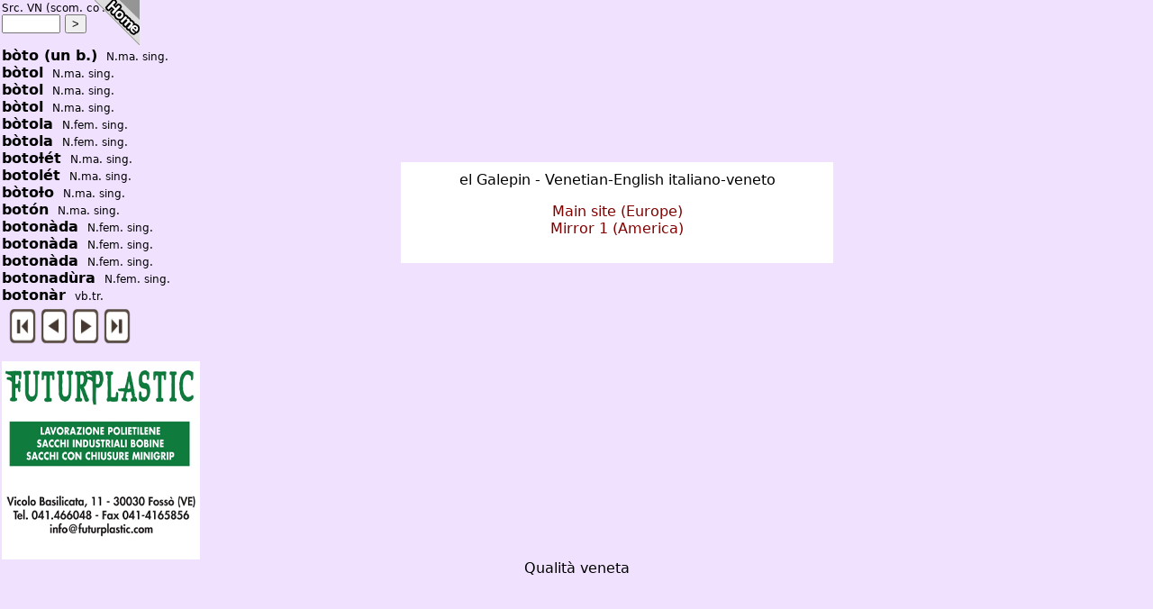

--- FILE ---
content_type: text/html
request_url: https://www.elgalepin.com/sercaVN.asp?offset=3790
body_size: 5082
content:

<html>

	<head>
		<title>Venetian dictionary - Veneto English italiano</title>
        <link rel="canonical" href="https://www.elgalepin.com/sercaVN.asp?offset=3790" />		
		<meta name="viewport" content="width=device-width, initial-scale=0.8, user-scalable=yes" />
		<meta http-equiv="Content-Type" content="text/html;charset=utf-8">
		<link href="files/stile.css" rel="stylesheet">
		<style type="text/css" media="screen">
		<!--
#layer1 { height: 158px; width: 510px; left: 430px; top: 180px; position: absolute; visibility: visible; }
#layer2  {
	position: absolute;
	top: 39px;
	left: -615px;
	width: 622px;
	height: 132px;
	visibility: visible
}
#apDiv1 {	position: absolute;
	width: 50px;
	height: 50px;
	z-index: 1;
	left: 105px;
	top: 0px;
}
-->
		</style>
	</head>

	<body bgcolor="#f0e1ff" text="#000000" topmargin="1">
		<div id="apDiv1"><a href="https://www.elgalepin.com" target="_top"><img src="imajine/home.gif" width="50" height="50" alt="New Search" style="border-image:none"></a></div>
		<form action="sercaVN.asp" method="get" name="form1">
			<span class="ceoArial">Src. VN (scom. co'...)<br>
			</span><input type="text" name="ciave" size="6">
		  <input type="submit" name="Submit" value="&gt;">
		</form>
		<a class="rollne" href='result.asp?ID=3511' target="dreta"><span class="sototitolo">bòto (un b.)</span></a>  <span class="ceoArial">N.ma. sing.</span><br>
    <a class="rollne" href='result.asp?ID=3512' target="dreta"><span class="sototitolo">bòtol</span></a>  <span class="ceoArial">N.ma. sing.</span><br>
    <a class="rollne" href='result.asp?ID=3513' target="dreta"><span class="sototitolo">bòtol</span></a>  <span class="ceoArial">N.ma. sing.</span><br>
    <a class="rollne" href='result.asp?ID=3514' target="dreta"><span class="sototitolo">bòtol</span></a>  <span class="ceoArial">N.ma. sing.</span><br>
    <a class="rollne" href='result.asp?ID=3515' target="dreta"><span class="sototitolo">bòtola</span></a>  <span class="ceoArial">N.fem. sing.</span><br>
    <a class="rollne" href='result.asp?ID=3516' target="dreta"><span class="sototitolo">bòtola</span></a>  <span class="ceoArial">N.fem. sing.</span><br>
    <a class="rollne" href='result.asp?ID=3517' target="dreta"><span class="sototitolo">botoƚét</span></a>  <span class="ceoArial">N.ma. sing.</span><br>
    <a class="rollne" href='result.asp?ID=3518' target="dreta"><span class="sototitolo">botolét</span></a>  <span class="ceoArial">N.ma. sing.</span><br>
    <a class="rollne" href='result.asp?ID=3519' target="dreta"><span class="sototitolo">bòtoƚo</span></a>  <span class="ceoArial">N.ma. sing.</span><br>
    <a class="rollne" href='result.asp?ID=3520' target="dreta"><span class="sototitolo">botón</span></a>  <span class="ceoArial">N.ma. sing.</span><br>
    <a class="rollne" href='result.asp?ID=38091' target="dreta"><span class="sototitolo">botonàda</span></a>  <span class="ceoArial">N.fem. sing.</span><br>
    <a class="rollne" href='result.asp?ID=3521' target="dreta"><span class="sototitolo">botonàda</span></a>  <span class="ceoArial">N.fem. sing.</span><br>
    <a class="rollne" href='result.asp?ID=3522' target="dreta"><span class="sototitolo">botonàda</span></a>  <span class="ceoArial">N.fem. sing.</span><br>
    <a class="rollne" href='result.asp?ID=3523' target="dreta"><span class="sototitolo">botonadùra</span></a>  <span class="ceoArial">N.fem. sing.</span><br>
    <a class="rollne" href='result.asp?ID=3524' target="dreta"><span class="sototitolo">botonàr</span></a>  <span class="ceoArial">vb.tr.</span><br>
    

<div style="margin-left: 8px; margin-top: 5px;">
<a href="/sercaVN.asp?offset=0"><img src="First.gif"  height="40" width="30" border="0"></a> <a href="/sercaVN.asp?offset=3775"><img src="Previous.gif"  height="40" width="30" border="0"></a> <a href="/sercaVN.asp?offset=3805"><img src="Next.gif"  height="40" width="30" border="0"></a> <a href="/sercaVN.asp?offset=-1"><img src="Last.gif"  height="40" width="30" border="0"></a> 
</div>

          
<p><span class="sototitolo">
		  
		</span></p>
 
<a href="https://www.futurplastic.com" title "Futur Plastic" target="_new"><img src="files/banner_220_futurplastic.png" style="max-width: 100%;" alt="Sacheti e bobine in polietilène" border=0></a>
<div class="corpo" style="text-align: center;"><a class="rollne" href="https://www.futurplastic.com/" target="_blank" title="Lavorazioni di qualità veneta">Qualità veneta</a></div>

		<div class="sototitolo">
			<div id="layer1">
				<div align="center">
					<table width="480" border="0" cellspacing="0" cellpadding="10" bgcolor="white">
						<tr>
							<td>
								<div align="center">
									el Galepin - Venetian-English italiano-veneto
									<p><a class="rollnarans" href="https://www.elgalepin.com/" target="_top">Main site (Europe)</a><br>
										<a class="rollnarans" href="https://www.elgalepin.com/mirror1/" target="_top">Mirror 1 (America)</a><br>
										<br>
									</p>
								</div>
							</td>
						</tr>
					</table>
				</div>
			</div>
			
		</div>


	</body>

</html>



--- FILE ---
content_type: text/css
request_url: https://www.elgalepin.com/files/stile.css
body_size: 1337
content:
body { margin:2; font-size:15px; font-family: "Segoe UI", "Free Sans", "Aboriginal Sans", "Venetica Unicode Mondotondo", "DejaVu Sans", Arial;}
.brown {color:#af6210;}
blockquote { color:#000000; font-size:16px; border-left:2px solid #af6210; padding-left:20px;}

a:hover {
  color: #5c1a24;
}
a:link {
  color: #5c1a24;
}
a:visited {
  color: #5c1a24;
}


.ceoArial    { font-size: 12px; font-family: "Segoe UI", "Aboriginal Sans", "Venetica Unicode Mondotondo", "DejaVu Sans", Arial }
.microArial  { font-size: 9px; font-family: "Segoe UI", "Aboriginal Sans", "Venetica Unicode Mondotondo", "DejaVu Sans", Arial }
.titolo     { font-weight: bold; font-size: 20px; font-family: "Segoe UI", "Aboriginal Sans", "Venetica Unicode Mondotondo", "DejaVu Sans", Arial }
.strange  { font-style: italic; font-weight: bold; font-size: 24px; font-family: "Aboriginal Serif", "Venetica Unicode Teconto", "DejaVu Serif Condensed", "Times New Roman", Georgia, Times }
.corpotimes  { font-size: 12pt; font-family: "Aboriginal Serif", "Venetica Unicode Teconto", "DejaVu Serif Condensed", "DejaVu Serif", "Gandhari Unicode", "Times New Roman", Georgia, Times }
.corpoceo    { font-size: 14px; font-family: "Segoe UI", "Aboriginal Sans", "Venetica Unicode Mondotondo", "DejaVu Sans", Arial }
.corpo  { font-size: 16px; font-family: "Segoe UI", "Aboriginal Sans", "Venetica Unicode Mondotondo", "DejaVu Sans", Arial }
.titfortat  { font-style: italic; font-weight: bold; font-size: 14px; font-family: "Segoe UI", "Aboriginal Sans", "Venetica Unicode Mondotondo", "DejaVu Sans", Arial }
.sototitolo   { font-weight: bold; font-size: 16px; font-family: "Segoe UI", "Aboriginal Sans", "Venetica Unicode Mondotondo", "DejaVu Sans", Arial }
.giusti  { text-align: justify }
A.rollcrema:link   { color: #ffc; text-decoration: none }
A.rollcrema:visited   { color: #ffc; text-decoration: none }
A.rollcrema:hover    { color: white; text-decoration: none }
A.rollnarans:link     { color: maroon; text-decoration: none }
A.rollnarans:visited     { color: maroon; text-decoration: none }
A.rollnarans:hover    { color: red; text-decoration: none }
A.rollgrigio:link   { color: #fff; text-decoration: none }
A.rollgrigio:visited   { color: #fff; text-decoration: none }
A.rollgrigio:hover   { color: #717171; text-decoration: none }
A.rollne:link   { color: #000000; text-decoration: none }
A.rollne:visited   { color: #000000; text-decoration: none }
A.rollne:hover    { color: red; text-decoration: none }
.galepin  { font-size: 22px; font-family: "Galepin Times", "Times New Roman", Georgia, Times }

nav {
	/* Repeating background image */
	background: #FFFFFF;
	width:100px;
	margin:0px;
}

nav ul {
	/* Removes bullet points */
	list-style:none;
	margin:0;
	padding:0;
	
}
nav ul li {
	/* Any child positioned absolutely will be positioned relative to this */
	position:relative;
}
nav a {
	color:#000060;
	padding:0px 0px;
	/* Fill all available horizontal space */
	display:block;
	/* Remove underline */
	text-decoration:none;
	/* 
	New CSS3 animations:
	apply transition to background property, taking 1s to change it 
	*/
	transition:background 0.5s;
	-moz-transition:background 0.5s;
	-webkit-transition:background 0.5s;
	-o-transition:background 0.5s;
	font-family:"Segoe UI", "Aboriginal Sans", "Venetica Unicode Mondotondo", "DejaVu Sans", Arial;
	font-size:14px;
	text-transform:none;
	padding-left:2px;
}
nav a:hover {
	/* 
	RGBA background for transparancy: 
	last number(0.05) is the transparency 
	*/
	background: RGBA(0,0,0,0.05);
	color:#600000;
	
}
nav a:hover span {
	background: #7d2c41;
	transform:rotate(90deg);
	-moz-transform:rotate(90deg);
	-webkit-transform:rotate(90deg);
}
nav ul li:hover ul {
	display:block;
}
nav ul ul {
	position:absolute;
	left:100px;
	top:0;
	border-top:1px solid #e9e9e9;
	display:none;
}
nav ul ul li {
	width:100px;
	background:#FFFFE5;
	border:1px solid #e9e9e9;
	border-top:0;
}
nav ul ul li a {
	color:#000060;
	font-size:14px;
	text-transform:none;
}
nav ul ul li a:hover {
	color:#600000;
}


a.tooltip {outline:none; }
a.tooltip strong {line-height:25px;}
a.tooltip:hover {text-decoration:none;} 
a.tooltip span {
    z-index:10;display:none; padding:14px 10px;
    margin-top:-30px; margin-left:10px;
    width:200px; line-height:16px;
}
a.tooltip:hover span{
    display:inline; position:absolute; color:#111;
    border:1px solid #DCA; background:#fffAF0;}
.callout {z-index:20;position:absolute;top:30px;border:0;left:-12px;}
    
/*CSS3 extras*/
a.tooltip span
{
    border-radius:4px;
    -moz-border-radius: 4px;
    -webkit-border-radius: 4px;
        
    -moz-box-shadow: 5px 5px 8px #CCC;
    -webkit-box-shadow: 5px 5px 8px #CCC;
    box-shadow: 5px 5px 8px #CCC;
}


	hr{margin:1px 0px;}
	
	.divider1{height:9px; width:100%; border:0; background:url(../imajine/divider1.png) repeat-x;}
	.divider2{height:5px; width:100%; border:0; background:url(../imajine/divider2.png) repeat-x;}
	.divider3{height:7px; width:100%; border:0; background:url(../imajine/divider3.png) repeat-x;}
	.divider4{height:4px; width:100%; border:0; background:url(../imajine/divider4.png) repeat-x;}
	.divider5{height:3px; width:100%; border:0; background:url(../imajine/divider5.png) repeat-x;}
	.divider6{height:4px; width:100%; border:0; background:url(../imajine/divider6.png) repeat-x;}
	.divider7{height:2px; width:100%; border:0; background:url(../imajine/divider7.png) repeat-x;}
	.divider8{height:5px; width:100%; border:0; background:url(../imajine/divider8.png) repeat-x;}
	.divider9{height:4px; width:100%; border:0; background:url(../imajine/divider9.png) repeat-x;}
	.divider10{height:13px; width:100%; border:0; background:url(../imajine/divider10.png) repeat-x;}
	.divider11{height:5px; width:100%; border:0; background:url(../imajine/divider11.png) repeat-x;}
	.divider12{height:3px; width:100%; border:0; background:url(../imajine/divider12.png) repeat-x;}
	.divider13{height:3px; width:100%; border:0; background:url(../imajine/divider13.png) repeat-x;}
	.divider14{height:7px; width:100%; border:0; background:url(../imajine/divider14.png) repeat-x;}
	.divider15{height:5px; width:100%; border:0; background:url(../imajine/divider15.png) repeat-x;}
	.divider16{height:5px; width:100%; border:0; background:url(../imajine/divider16.png) repeat-x;}
	.divider17{height:5px; width:100%; border:0; background:url(../imajine/divider17.png) repeat-x;}
	.divider18{height:7px; width:100%; border:0; background:url(../imajine/divider18.png) repeat-x;}
	.divider19{height:2px; width:100%; border:0; background:url(../imajine/divider19.png) repeat-x;}
	.divider20{height:3px; width:100%; border:0; background:url(../imajine/divider20.png) repeat-x;}
